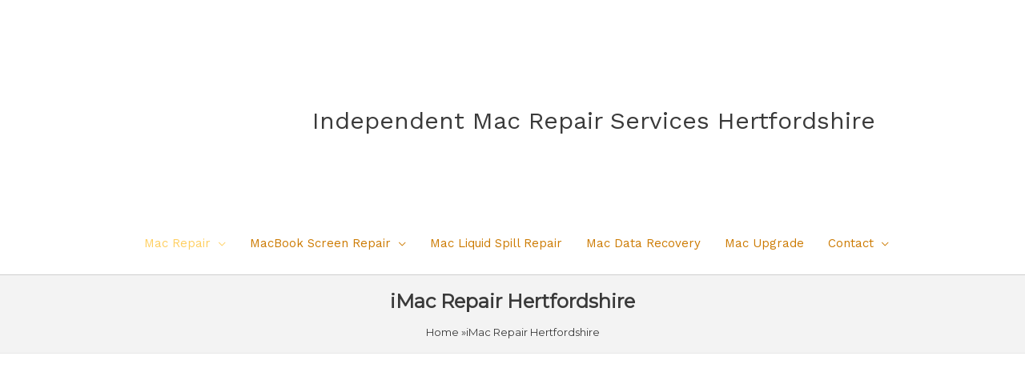

--- FILE ---
content_type: text/html; charset=UTF-8
request_url: http://www.happymacs.co.uk/imac-repair-hertfordshire/
body_size: 4183
content:
<!DOCTYPE html><html lang="en-GB" prefix="og: http://ogp.me/ns#"><head><meta charset="UTF-8"><meta name="viewport" content="width=device-width, initial-scale=1"><link rel="preload" as="style" onload="this.onload=null;this.rel='stylesheet'" id="ao_optimized_gfonts" href="https://fonts.googleapis.com/css?family=Montserrat%3A%7CWork+Sans%3A400%7CAnonymous+Pro%3A700%7CWork+Sans%3A100%2C200%2C300%2C400%2C500%2C600%2C700%2C800%2C900" /><link rel="profile" href="http://gmpg.org/xfn/11"><!-- <link type="text/css" media="all" href="http://www.happymacs.co.uk/wp-content/cache/autoptimize/css/autoptimize_0b3ce3e31974cd68949d1b3a8d1e52d6.css" rel="stylesheet" /> -->
<link rel="stylesheet" type="text/css" href="//www.happymacs.co.uk/wp-content/cache/wpfc-minified/9astyuqs/ddc5x.css" media="all"/><style type="text/css" media="screen">body .cf7-style.cf7-style-12,body .cf7-style.cf7-style-12 input[type=submit]{font-family:'Work Sans',sans-serif}</style><title>iMac Repair Hertfordshire - Independent Mac Repair Services Hertfordshire</title><meta name="description" content="iMac Repair Hertfordshire: HappyMacs iMac Repairs. Upgrades, Data Recovery and more. Call now 07888 123 321. Free Diagnostics, Low Prices"/><link rel="canonical" href="http://www.happymacs.co.uk/imac-repair-hertfordshire/" /><meta property="og:locale" content="en_GB" /><meta property="og:type" content="article" /><meta property="og:title" content="iMac Repair Hertfordshire - Independent Mac Repair Services Hertfordshire" /><meta property="og:description" content="iMac Repair Hertfordshire: HappyMacs iMac Repairs. Upgrades, Data Recovery and more. Call now 07888 123 321. Free Diagnostics, Low Prices" /><meta property="og:url" content="http://www.happymacs.co.uk/imac-repair-hertfordshire/" /><meta property="og:site_name" content="Independent Mac Repair Services Hertfordshire" /><meta property="article:tag" content="apple" /><meta property="article:tag" content="hertfordshire" /><meta property="article:tag" content="herts" /><meta property="article:tag" content="imac" /><meta property="article:tag" content="mac" /><meta property="article:tag" content="repair" /><meta property="article:tag" content="repairs" /><meta property="og:image" content="http://www.happymacs.co.uk/wp-content/uploads/2019/02/imac-repair-north-london-300x100.png" /><meta name="twitter:card" content="summary_large_image" /><meta name="twitter:description" content="iMac Repair Hertfordshire: HappyMacs iMac Repairs. Upgrades, Data Recovery and more. Call now 07888 123 321. Free Diagnostics, Low Prices" /><meta name="twitter:title" content="iMac Repair Hertfordshire - Independent Mac Repair Services Hertfordshire" /><meta name="twitter:image" content="http://www.happymacs.co.uk/wp-content/uploads/2019/02/imac-repair-north-london-300x100.png" /> <script type='application/ld+json'>{"@context":"https://schema.org","@type":"Organization","url":"http://www.happymacs.co.uk/","sameAs":[],"@id":"http://www.happymacs.co.uk/#organization","name":"HappyMacs Apple Mac Repair Hertfordshire","logo":"http://www.happymacs.co.uk/wp-content/uploads/2019/01/happymacs-info-logo-500px.png"}</script> <link rel='dns-prefetch' href='//s0.wp.com' /><link rel='dns-prefetch' href='//maps.googleapis.com' /><link rel='dns-prefetch' href='//developers.google.com' /><link href='https://fonts.gstatic.com' crossorigin='anonymous' rel='preconnect' /><link rel="alternate" type="application/rss+xml" title="Independent Mac Repair Services Hertfordshire &raquo; Feed" href="http://www.happymacs.co.uk/feed/" /><link rel="alternate" type="application/rss+xml" title="Independent Mac Repair Services Hertfordshire &raquo; Comments Feed" href="http://www.happymacs.co.uk/comments/feed/" /><link rel='stylesheet' id='wp-block-library-css'  href='https://c0.wp.com/c/5.0.3/wp-includes/css/dist/block-library/style.min.css' type='text/css' media='all' /><link rel='stylesheet' id='jetpack-email-subscribe-css'  href='https://c0.wp.com/p/jetpack/6.9/modules/shortcodes/css/jetpack-email-subscribe.css' type='text/css' media='all' /><!-- <link rel='stylesheet' id='elementor-post-53-css'  href='http://www.happymacs.co.uk/wp-content/cache/autoptimize/css/autoptimize_single_eef72277c8744ae04c74b4b16d65b440.css' type='text/css' media='all' /> -->
<link rel="stylesheet" type="text/css" href="//www.happymacs.co.uk/wp-content/cache/wpfc-minified/96251sj6/9tkqm.css" media="all"/><link rel='stylesheet' id='social-logos-css'  href='https://c0.wp.com/p/jetpack/6.9/_inc/social-logos/social-logos.min.css' type='text/css' media='all' /><link rel='stylesheet' id='jetpack_css-css'  href='https://c0.wp.com/p/jetpack/6.9/css/jetpack.css' type='text/css' media='all' /> <script type='text/javascript' src='https://c0.wp.com/c/5.0.3/wp-includes/js/jquery/jquery.js'></script> <script type='text/javascript' src='https://c0.wp.com/c/5.0.3/wp-includes/js/jquery/jquery-migrate.min.js'></script> <script type='text/javascript' src='https://maps.googleapis.com/maps/api/js?key=1&#038;ver=3.0.7'></script> <script type='text/javascript' src='https://developers.google.com/maps/documentation/javascript/examples/markerclusterer/markerclusterer.js'></script> <link rel='https://api.w.org/' href='http://www.happymacs.co.uk/wp-json/' /><link rel="EditURI" type="application/rsd+xml" title="RSD" href="http://www.happymacs.co.uk/xmlrpc.php?rsd" /><link rel="wlwmanifest" type="application/wlwmanifest+xml" href="http://www.happymacs.co.uk/wp-includes/wlwmanifest.xml" /><meta name="generator" content="WordPress 5.0.3" /><link rel='shortlink' href='https://wp.me/PaEoVD-R' /><link rel="alternate" type="application/json+oembed" href="http://www.happymacs.co.uk/wp-json/oembed/1.0/embed?url=http%3A%2F%2Fwww.happymacs.co.uk%2Fimac-repair-hertfordshire%2F" /><link rel="alternate" type="text/xml+oembed" href="http://www.happymacs.co.uk/wp-json/oembed/1.0/embed?url=http%3A%2F%2Fwww.happymacs.co.uk%2Fimac-repair-hertfordshire%2F&#038;format=xml" /> <script type="text/javascript">(function () {
window.lae_fs = {can_use_premium_code: false};
})();</script> <link rel="apple-touch-icon" sizes="144x144" href="/wp-content/uploads/fbrfg/apple-touch-icon.png"><link rel="icon" type="image/png" sizes="32x32" href="/wp-content/uploads/fbrfg/favicon-32x32.png"><link rel="icon" type="image/png" sizes="16x16" href="/wp-content/uploads/fbrfg/favicon-16x16.png"><link rel="manifest" href="/wp-content/uploads/fbrfg/site.webmanifest"><link rel="mask-icon" href="/wp-content/uploads/fbrfg/safari-pinned-tab.svg" color="#2a8099"><link rel="shortcut icon" href="/wp-content/uploads/fbrfg/favicon.ico"><meta name="msapplication-TileColor" content="#da532c"><meta name="msapplication-config" content="/wp-content/uploads/fbrfg/browserconfig.xml"><meta name="theme-color" content="#ffffff"><link rel='dns-prefetch' href='//v0.wordpress.com'/><link rel='dns-prefetch' href='//i0.wp.com'/><link rel='dns-prefetch' href='//i1.wp.com'/><link rel='dns-prefetch' href='//i2.wp.com'/><link rel='dns-prefetch' href='//c0.wp.com'/> <script>document.documentElement.classList.add(
'jetpack-lazy-images-js-enabled'
);</script> <link rel="icon" href="https://i0.wp.com/www.happymacs.co.uk/wp-content/uploads/2019/01/happymacs-logo-150px.jpg?fit=32%2C32" sizes="32x32" /><link rel="icon" href="https://i0.wp.com/www.happymacs.co.uk/wp-content/uploads/2019/01/happymacs-logo-150px.jpg?fit=150%2C150" sizes="192x192" /><link rel="apple-touch-icon-precomposed" href="https://i0.wp.com/www.happymacs.co.uk/wp-content/uploads/2019/01/happymacs-logo-150px.jpg?fit=150%2C150" /><meta name="msapplication-TileImage" content="https://i0.wp.com/www.happymacs.co.uk/wp-content/uploads/2019/01/happymacs-logo-150px.jpg?fit=150%2C150" />  <script>(function(i,s,o,g,r,a,m){i['GoogleAnalyticsObject']=r;i[r]=i[r]||function(){
(i[r].q=i[r].q||[]).push(arguments)},i[r].l=1*new Date();a=s.createElement(o),
m=s.getElementsByTagName(o)[0];a.async=1;a.src=g;m.parentNode.insertBefore(a,m)
})(window,document,'script','https://www.google-analytics.com/analytics.js','ga');
ga('create', 'UA-133503272-1', 'auto');
ga('send', 'pageview');</script> </head><body itemtype='http://schema.org/WebPage' itemscope='itemscope' class="page-template-default page page-id-53 wp-custom-logo header-1 plain-container inline-menu-toggle hide-custom-menu-responsive date-hidden author-hidden comment-hidden elementor-default elementor-page elementor-page-53"><div id="page" class="site"> <a class="skip-link screen-reader-text" href="#content">Skip to content</a><header itemtype="http://schema.org/WPHeader" itemscope="itemscope" id="masthead" class="site-header" role="banner"><div class="main-header-wrap"><div class="main-header-content st-flex st-container"><div class="st-site-branding"><div class="st-site-identity" itemscope="itemscope" itemtype="http://schema.org/Organization"> <span class="site-logo-img"><a href="http://www.happymacs.co.uk/" class="custom-logo-link" rel="home" itemprop="url"><img width="481" height="162" src="http://www.happymacs.co.uk/wp-content/uploads/2019/01/happymacs-info-logo-500px.png" class="custom-logo jetpack-lazy-image" alt="happymacs-logo" itemprop="logo" data-attachment-id="62" data-permalink="http://www.happymacs.co.uk/happymacs-info-logo-500px/" data-orig-file="http://www.happymacs.co.uk/wp-content/uploads/2019/01/happymacs-info-logo-500px.png" data-orig-size="481,162" data-comments-opened="1" data-image-meta="{&quot;aperture&quot;:&quot;0&quot;,&quot;credit&quot;:&quot;&quot;,&quot;camera&quot;:&quot;&quot;,&quot;caption&quot;:&quot;&quot;,&quot;created_timestamp&quot;:&quot;0&quot;,&quot;copyright&quot;:&quot;&quot;,&quot;focal_length&quot;:&quot;0&quot;,&quot;iso&quot;:&quot;0&quot;,&quot;shutter_speed&quot;:&quot;0&quot;,&quot;title&quot;:&quot;&quot;,&quot;orientation&quot;:&quot;0&quot;}" data-image-title="happymacs-info-logo-500px" data-image-description="&lt;p&gt;happymacs-logo&lt;/p&gt;
" data-medium-file="https://i1.wp.com/www.happymacs.co.uk/wp-content/uploads/2019/01/happymacs-info-logo-500px.png?fit=300%2C101" data-large-file="https://i1.wp.com/www.happymacs.co.uk/wp-content/uploads/2019/01/happymacs-info-logo-500px.png?fit=481%2C162" data-lazy-srcset="http://www.happymacs.co.uk/wp-content/uploads/2019/01/happymacs-info-logo-500px.png 1x, http://www.happymacs.co.uk/wp-content/uploads/2019/01/happymacs-info-logo-500px.png 2x" data-lazy-sizes="(max-width: 481px) 100vw, 481px" data-lazy-src="http://www.happymacs.co.uk/wp-content/uploads/2019/01/happymacs-info-logo-500px.png?is-pending-load=1" srcset="[data-uri]" /></a></span><span itemprop="name" class="site-title"> <a href="http://www.happymacs.co.uk/" itemprop="url" rel="home">Independent Mac Repair Services Hertfordshire</a> </span></div></div><div class="bst-mobile-menu-buttons" id="bst-mobile-menu-button"><div class="bst-button-wrap"> <button type="button" class="menu-toggle main-header-menu-toggle " rel="main-menu" aria-controls='primary-menu' aria-expanded='false'> <span class="screen-reader-text">Main Menu</span> <i class="menu-toggle-icon"></i> </button></div></div><div class="st-site-nav"><nav itemtype="http://schema.org/SiteNavigationElement" itemscope="itemscope" id="bst-site-navigation" class="st-flex-grow-1" role="navigation" aria-label="Site Navigation"><div class="st-main-navigation"><ul id="primary-menu" class="main-header-menu st-flex st-justify-content-flex-end submenu-with-border"><li id="menu-item-158" class="menu-item menu-item-type-post_type menu-item-object-page current-menu-ancestor current-menu-parent current_page_parent current_page_ancestor menu-item-has-children menu-item-158"><a href="http://www.happymacs.co.uk/mac-repair/">Mac Repair</a><ul class="sub-menu"><li id="menu-item-322" class="menu-item menu-item-type-post_type menu-item-object-page menu-item-322"><a href="http://www.happymacs.co.uk/macbook-air-repair-hertfordshire/">MacBook Air Repair Hertfordshire</a></li><li id="menu-item-326" class="menu-item menu-item-type-post_type menu-item-object-page menu-item-326"><a href="http://www.happymacs.co.uk/macbook-pro-repair-hertfordshire/">MacBook Pro Repair Hertfordshire</a></li><li id="menu-item-323" class="menu-item menu-item-type-post_type menu-item-object-page current-menu-item page_item page-item-53 current_page_item menu-item-323"><a href="http://www.happymacs.co.uk/imac-repair-hertfordshire/">iMac Repair Hertfordshire</a></li><li id="menu-item-324" class="menu-item menu-item-type-post_type menu-item-object-page menu-item-324"><a href="http://www.happymacs.co.uk/mac-pro-repair-hertfordshire/">Mac Pro Repair Hertfordshire</a></li><li id="menu-item-325" class="menu-item menu-item-type-post_type menu-item-object-page menu-item-325"><a href="http://www.happymacs.co.uk/mac-mini-repair-hertfordshire/">Mac mini Repair Hertfordshire</a></li></ul></li><li id="menu-item-163" class="menu-item menu-item-type-post_type menu-item-object-page menu-item-has-children menu-item-163"><a href="http://www.happymacs.co.uk/macbook-screen-repair/">MacBook Screen Repair</a><ul class="sub-menu"><li id="menu-item-320" class="menu-item menu-item-type-post_type menu-item-object-page menu-item-320"><a href="http://www.happymacs.co.uk/macbook-pro-screen-repair-hertfordshire/">MacBook Pro Screen Repair Hertfordshire</a></li><li id="menu-item-329" class="menu-item menu-item-type-post_type menu-item-object-page menu-item-329"><a href="http://www.happymacs.co.uk/macbook-air-screen-repair-hertfordshire/">MacBook Air Screen Repair Hertfordshire</a></li></ul></li><li id="menu-item-161" class="menu-item menu-item-type-post_type menu-item-object-page menu-item-161"><a href="http://www.happymacs.co.uk/mac-liquid-spill-repair/">Mac Liquid Spill Repair</a></li><li id="menu-item-160" class="menu-item menu-item-type-post_type menu-item-object-page menu-item-160"><a href="http://www.happymacs.co.uk/mac-data-recovery/">Mac Data Recovery</a></li><li id="menu-item-162" class="menu-item menu-item-type-post_type menu-item-object-page menu-item-162"><a href="http://www.happymacs.co.uk/mac-upgrade/">Mac Upgrade</a></li><li id="menu-item-159" class="menu-item menu-item-type-post_type menu-item-object-page menu-item-has-children menu-item-159"><a title="contact" href="http://www.happymacs.co.uk/contact/">Contact</a><ul class="sub-menu"><li id="menu-item-332" class="menu-item menu-item-type-post_type menu-item-object-page menu-item-332"><a href="http://www.happymacs.co.uk/terms-and-conditions/">Terms and Conditions</a></li><li id="menu-item-331" class="menu-item menu-item-type-post_type menu-item-object-page menu-item-331"><a href="http://www.happymacs.co.uk/privacy-policy/">Privacy Policy</a></li></ul></li></ul></div></nav></div></div></div></header><div id="content" class="site-content"><header class="bst-title-section"><div class="st-container clear page-header-inner title-center"><h1 itemprop="headline">iMac Repair Hertfordshire</h1><nav role="navigation" aria-label="Breadcrumbs" class="site-breadcrumbs clr" itemprop="breadcrumb"><ul class="trail-items" itemscope="" itemtype="http://schema.org/BreadcrumbList"><li class="trail-item trail-begin" itemprop="itemListElement" itemscope="" itemtype="http://schema.org/ListItem"><a href="http://www.happymacs.co.uk/" rel="v:url" property="v:title" rel="home" itemprop="name">Home</a></li><li class="delimiter"> &raquo;</li><li class="trail-item trail-end" itemprop="itemListElement" itemscope="" itemtype="http://schema.org/ListItem"><span class="current" itemprop="name">iMac Repair Hertfordshire</li></span></ul></nav></div></header><div class="st-container st-flex content-top st-no-sidebar"><div id="primary" class="content-area primary st-flex-grow-1"><main id="main" class="site-main"><article id="post-53" class="post-53 page type-page status-publish hentry tag-apple tag-hertfordshire tag-herts tag-imac tag-mac tag-repair tag-repairs"><div class="entry-content"><div data-elementor-type="post" data-elementor-id="53" class="elementor elementor-53" data-elementor-settings="[]"><div class="elementor-inner"><div class="elementor-section-wrap"><!-- WP Fastest Cache file was created in 1.1475450992584 seconds, on 09-02-19 10:15:51 -->

--- FILE ---
content_type: text/css
request_url: http://www.happymacs.co.uk/wp-content/cache/wpfc-minified/96251sj6/9tkqm.css
body_size: 919
content:
.elementor-53 .elementor-element.elementor-element-6465e495>.elementor-background-overlay{background-color:transparent;background-image:linear-gradient(180deg,#2b2b2b 0%,#000 100%);opacity:.71;transition:background .3s,border-radius .3s,opacity .3s}.elementor-53 .elementor-element.elementor-element-6465e495 .elementor-background-overlay{filter:brightness(100%) contrast(100%) saturate(100%) blur(0px) hue-rotate(0deg)}.elementor-53 .elementor-element.elementor-element-6465e495{transition:background .3s,border .3s,border-radius .3s,box-shadow .3s;padding:0}.elementor-53 .elementor-element.elementor-element-6465e495>.elementor-shape-bottom svg{width:calc(198% + 1.3px);height:137px}.elementor-53 .elementor-element.elementor-element-5dd70ab2.elementor-column .elementor-column-wrap{align-items:center}.elementor-53 .elementor-element.elementor-element-362f18b1.elementor-widget-heading .elementor-heading-title{color:#fff}.elementor-53 .elementor-element.elementor-element-362f18b1 .elementor-heading-title{font-size:53px;font-weight:900;line-height:1.3em;letter-spacing:1.9px}.elementor-53 .elementor-element.elementor-element-5040cce>.elementor-element-populated{padding:0}.elementor-53 .elementor-element.elementor-element-2a3b1385 .elementor-divider-separator{border-top-style:solid;border-top-width:2px;border-top-color:#d68700;width:100%}.elementor-53 .elementor-element.elementor-element-2a3b1385 .elementor-divider{padding-top:10px;padding-bottom:10px}.elementor-53 .elementor-element.elementor-element-68a5c30e .elementor-divider-separator{border-top-style:solid;border-top-width:2px;border-top-color:#d68700;width:100%}.elementor-53 .elementor-element.elementor-element-68a5c30e .elementor-divider{padding-top:10px;padding-bottom:10px}.elementor-53 .elementor-element.elementor-element-6a5fbe1c{margin-top:-30px;margin-bottom:0;padding:0}.elementor-53 .elementor-element.elementor-element-45660444{color:#fff;font-size:15px;font-weight:300;line-height:2em}.elementor-53 .elementor-element.elementor-element-45660444>.elementor-widget-container{background-color:rgba(0,0,0,.59)}.elementor-53 .elementor-element.elementor-element-2bfe1f3 .elementor-divider-separator{border-top-style:solid;border-top-width:2px;border-top-color:#d68700;width:100%}.elementor-53 .elementor-element.elementor-element-2bfe1f3 .elementor-divider{padding-top:10px;padding-bottom:10px}.elementor-53 .elementor-element.elementor-element-169ff254 .elementor-divider-separator{border-top-style:solid;border-top-width:2px;border-top-color:#d68700;width:100%}.elementor-53 .elementor-element.elementor-element-169ff254 .elementor-divider{padding-top:10px;padding-bottom:10px}.elementor-53 .elementor-element.elementor-element-17997b32 .elementor-image img{width:100%;max-width:100%}.elementor-53 .elementor-element.elementor-element-17997b32>.elementor-widget-container{padding:19px 0 0}.elementor-53 .elementor-element.elementor-element-7d30643a.elementor-position-right .elementor-icon-box-icon{margin-left:0}.elementor-53 .elementor-element.elementor-element-7d30643a.elementor-position-left .elementor-icon-box-icon{margin-right:0}.elementor-53 .elementor-element.elementor-element-7d30643a.elementor-position-top .elementor-icon-box-icon{margin-bottom:0}.elementor-53 .elementor-element.elementor-element-7d30643a .elementor-icon{font-size:35px;padding:11px}.elementor-53 .elementor-element.elementor-element-7d30643a .elementor-icon i{transform:rotate(0deg)}.elementor-53 .elementor-element.elementor-element-7d30643a .elementor-icon-box-content .elementor-icon-box-title{color:#fff}.elementor-53 .elementor-element.elementor-element-7d30643a .elementor-icon-box-content .elementor-icon-box-description{color:#fff}.elementor-53 .elementor-element.elementor-element-7d30643a>.elementor-widget-container{padding:10px;background-color:#000}@media(max-width:1024px){.elementor-53 .elementor-element.elementor-element-6465e495{padding:100px 25px}.elementor-53 .elementor-element.elementor-element-5040cce>.elementor-element-populated{padding:25px 0 0}.elementor-53 .elementor-element.elementor-element-6a5fbe1c{padding:15px 0 0}.elementor-53 .elementor-element.elementor-element-6d4f6692>.elementor-element-populated{padding:0}}@media(max-width:767px){.elementor-53 .elementor-element.elementor-element-6465e495{padding:50px 20px}.elementor-53 .elementor-element.elementor-element-362f18b1 .elementor-heading-title{font-size:35px}.elementor-53 .elementor-element.elementor-element-6d4f6692>.elementor-element-populated{padding:0}.elementor-53 .elementor-element.elementor-element-11bc535d>.elementor-widget-container{padding:40px 0 0}.elementor-53 .elementor-element.elementor-element-289d851c>.elementor-widget-container{padding:40px 0 0}.elementor-53 .elementor-element.elementor-element-7d30643a .elementor-icon-box-icon{margin-bottom:0}}@media(min-width:768px){.elementor-53 .elementor-element.elementor-element-5dd70ab2{width:50.1%}.elementor-53 .elementor-element.elementor-element-5040cce{width:49.9%}}@media(max-width:1024px) and (min-width:768px){.elementor-53 .elementor-element.elementor-element-5dd70ab2{width:100%}.elementor-53 .elementor-element.elementor-element-5040cce{width:100%}.elementor-53 .elementor-element.elementor-element-6d4f6692{width:70%}}